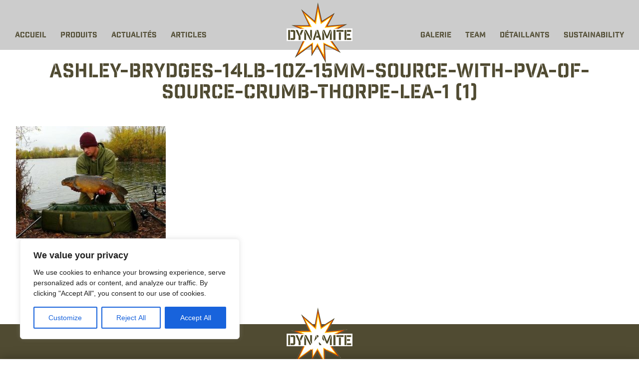

--- FILE ---
content_type: text/html; charset=UTF-8
request_url: https://dynamitebaits.com/fr/professional/ash-bailey-chunk-monster-tigernut-pop-matching-boilies-2/attachment/ashley-brydges-14lb-1oz-15mm-source-with-pva-of-source-crumb-thorpe-lea-1-1/
body_size: 14500
content:

<!DOCTYPE html>
<html lang="fr-FR" class="no-js dvy_enhance_1">
<head>
	<meta charset="UTF-8">
	<meta name="viewport" content="width=device-width, initial-scale=1">

  <!-- Start cookieyes banner -->
  <!-- <script id="cookieyes" type="text/javascript" src="https://cdn-cookieyes.com/client_data/5112d5a320c6594f81a9f078/script.js"></script> -->
  <!-- End cookieyes banner -->

  <script>
    (function(d) {
      var config = {
        kitId: 'csj0agr',
        scriptTimeout: 3000,
        async: false
      },
      h=d.documentElement,t=setTimeout(function(){h.className=h.className.replace(/\bwf-loading\b/g,"")+" wf-inactive";},config.scriptTimeout),tk=d.createElement("script"),f=false,s=d.getElementsByTagName("script")[0],a;h.className+=" wf-loading";tk.src='https://use.typekit.net/'+config.kitId+'.js';tk.async=true;tk.onload=tk.onreadystatechange=function(){a=this.readyState;if(f||a&&a!="complete"&&a!="loaded")return;f=true;clearTimeout(t);try{Typekit.load(config)}catch(e){}};s.parentNode.insertBefore(tk,s)
    })(document);
  </script>
	<script type="text/javascript">var WPAC={}; window.WPAC = WPAC; WPAC = WPAC;WPAC._Options={enable:true,debug:false,menuHelper:true,selectorCommentForm:"#commentform,.ast-commentform,.comment-form",selectorCommentsContainer:"#comments,.comments-wrapper,.comments-area,.wp-block-comments",selectorCommentList:".comment-list,.ast-comment-list,.wp-block-comment-template",selectorCommentPagingLinks:"#comments [class^='nav-'] a",selectorCommentLinks:"#comments a[href*=\"/comment-page-\"]",selectorRespondContainer:"#respond",selectorErrorContainer:"p:parent",selectorSubmitButton:"#submit",selectorTextarea:"#comment",selectorPostContainer:false,scrollSpeed:500,autoUpdateIdleTime:false,popupOverlayBackgroundColor:"#000000",popupOverlayBackgroundOpacity:false,popupBackgroundColorLoading:"#000000",popupTextColorLoading:"#ffffff",popupBackgroundColorSuccess:"#adb82f",popupTextColorSuccess:"#FFFFFF",popupBackgroundColorError:"#FF0000",popupTextColorError:"#FFFFFF",popupOpacity:100,popupOpacityTablet:85,popupOpacityMobile:85,popupCornerRadius:5,popupCornerRadiusTablet:5,popupCornerRadiusMobile:5,popupMarginTop:10,popupMarginTopTablet:10,popupMarginTopMobile:10,popupWidth:30,popupWidthTablet:45,popupWidthMobile:75,popupPadding:20,popupPaddingTablet:20,popupPaddingMobile:20,popupFadeIn:400,popupFadeOut:400,popupTimeout:5000,popupTextAlign:"center",popupVerticalAlign:"verticalStart",popupTextFontSize:"20px",popupTextFontSizeTablet:"20px",popupTextFontSizeMobile:"20px",popupZindex:10000,textPosted:"Your comment has been posted. Thank you!",textPostedUnapproved:"Your comment has been posted and is awaiting moderation. Thank you!",textReloadPage:"Reloading page. Please wait.",textPostComment:"Posting your comment. Please wait.",textRefreshComments:"Loading comments. Please wait.",textUnknownError:"Something went wrong, your comment has not been posted.",textErrorTypeComment:"Please type your comment text.",textErrorCommentsClosed:"Sorry, comments are closed for this item.",textErrorMustBeLoggedIn:"Sorry, you must be logged in to post a comment.",textErrorFillRequiredFields:"Please fill the required fields (name, email).",textErrorInvalidEmailAddress:"Please enter a valid email address.",textErrorPostTooQuickly:"You are posting comments too quickly. Please wait a minute and resubmit your comment.",textErrorDuplicateComment:"Duplicate comment detected. It looks like you have already submitted this comment.",callbackOnBeforeSelectElements:false,callbackOnBeforeSubmitComment:false,callbackOnAfterPostComment:false,callbackOnBeforeUpdateComments:false,callbackOnAfterUpdateComments:false,commentPagesUrlRegex:false,disableUrlUpdate:false,disableScrollToAnchor:false,useUncompressedScripts:false,placeScriptsInFooter:true,optimizeAjaxResponse:false,baseUrl:false,disableCache:false,enableByQuery:false,lazyLoadEnabled:false,lazyLoadDisplay:"overlay",lazyLoadInlineDisplayLocation:"comments",lazyLoadInlineDisplayElement:"#comments",lazyLoadInlineLoadingType:"spinner",lazyLoadInlineSpinner:"LoadingGray1",lazyLoadInlineSpinnerLabelEnabled:true,lazyLoadInlineSpinnerContainerBackgroundColor:"#333333",lazyLoadInlineSpinnerContainerBackgroundColorOpacity:true,lazyLoadInlineSpinnerLabel:"Loading comments...",lazyLoadInlineSpinnerLabelColor:"#FFFFFF",lazyLoadInlineSpinnerIconColor:"#FFFFFF",lazyLoadInlineSpinnerLayoutType:"horizontal",lazyLoadInlineSpinnerLayoutAlignment:"left",lazyLoadInlineSpinnerLayoutRTL:false,lazyLoadTrigger:"domready",lazyLoadTriggerElement:false,lazyLoadInlineSpinnerSpeed:1.25,lazyLoadTriggerScrollOffset:false,lazyLoadPaginationEnabled:false,lazyLoadCommentsPerPage:30,lazyLoadUseThemePagination:true,lazyLoadPaginationStyle:"nextPrev",lazyLoadPaginationLocation:"bottom",lazyLoadingPaginationScrollToTop:true,lazyLoadInlineSpinnerLabelFontSizeDesktop:42,lazyLoadInlineSpinnerSizeDesktop:72,lazyLoadInlineSpinnerLabelLineHeightDesktop:54,lazyLoadInlineSpinnerContainerPaddingDesktop:35,lazyLoadInlineSpinnerGapDesktop:20,lazyLoadInlineSpinnerLabelFontSizeTablet:36,lazyLoadInlineSpinnerSizeTablet:65,lazyLoadInlineSpinnerLabelLineHeightTablet:42,lazyLoadInlineSpinnerContainerPaddingTablet:25,lazyLoadInlineSpinnerGapTablet:15,lazyLoadInlineSpinnerLabelFontSizeMobile:28,lazyLoadInlineSpinnerSizeMobile:48,lazyLoadInlineSpinnerLabelLineHeightMobile:34,lazyLoadInlineSpinnerContainerPaddingMobile:20,lazyLoadInlineSpinnerGapMobile:15,lazyLoadInlineSkeletonLoadingLabelEnabled:false,lazyLoadInlineSkeletonLoadingLabel:"Loading comments...",lazyLoadInlineSkeletonItemsShow:2,lazyLoadInlineSkeletonBackgroundColor:"#EEEEEE",lazyLoadInlineSkeletonHighlightColor:"#dedede",lazyLoadInlineSkeletonHeadingColor:"#333333",lazyLoadInlineSkeletonHeadingFontSize:24,lazyLoadInlineSkeletonHeadingLineHeight:1.5,lazyLoadInlineShortcode:false,lazyLoadInlineLoadingButtonLabel:"Load Comments",lazyLoadInlineLoadingButtonLabelLoading:"Loading Comments...",lazyLoadInlineButtonSpinner:"LoadingGray1",lazyLoadInlineButtonLabel:"Load Comments",lazyLoadInlineButtonLabelLoading:"Loading Comments...",lazyLoadInlineButtonAppearance:"solid",lazyLoadInlineButtonUseThemeStyles:true,lazyLoadInlineButtonBackgroundColor:"#333333",lazyLoadInlineButtonBackgroundColorHover:"#444444",lazyLoadInlineButtonTextColor:"#FFFFFF",lazyLoadInlineButtonTextColorHover:"#FFFFFF",lazyLoadInlineButtonBorderColor:"#333333",lazyLoadInlineButtonBorderColorHover:"#444444",lazyLoadInlineButtonBorderWidth:true,lazyLoadInlineButtonBorderRadius:5,lazyLoadInlineButtonPaddingTop:12,lazyLoadInlineButtonPaddingRight:24,lazyLoadInlineButtonPaddingBottom:12,lazyLoadInlineButtonPaddingLeft:24,lazyLoadInlineButtonFontSize:16,lazyLoadInlineButtonLineHeight:1.5,lazyLoadInlineButtonFontWeight:600,lazyLoadInlineButtonFontFamily:"inherit",lazyLoadInlineButtonAlign:"center",firstTimeInstall:false,lazyLoadIntoElement:false,commentsEnabled:true,version:"3.1.2"};</script><meta name='robots' content='index, follow, max-image-preview:large, max-snippet:-1, max-video-preview:-1' />
	<style>img:is([sizes="auto" i], [sizes^="auto," i]) { contain-intrinsic-size: 3000px 1500px }</style>
	
	<!-- This site is optimized with the Yoast SEO plugin v26.7 - https://yoast.com/wordpress/plugins/seo/ -->
	<title>Ashley-Brydges-14lb-1oz-15mm-source-with-pva-of-source-crumb-thorpe-lea-1 (1) - Dynamite Baits France</title>
	<link rel="canonical" href="https://dynamitebaits.com/fr/professional/ash-bailey-chunk-monster-tigernut-pop-matching-boilies-2/attachment/ashley-brydges-14lb-1oz-15mm-source-with-pva-of-source-crumb-thorpe-lea-1-1/" />
	<meta property="og:locale" content="fr_FR" />
	<meta property="og:type" content="article" />
	<meta property="og:title" content="Ashley-Brydges-14lb-1oz-15mm-source-with-pva-of-source-crumb-thorpe-lea-1 (1) - Dynamite Baits France" />
	<meta property="og:url" content="https://dynamitebaits.com/fr/professional/ash-bailey-chunk-monster-tigernut-pop-matching-boilies-2/attachment/ashley-brydges-14lb-1oz-15mm-source-with-pva-of-source-crumb-thorpe-lea-1-1/" />
	<meta property="og:site_name" content="Dynamite Baits France" />
	<meta property="article:modified_time" content="2018-01-16T17:09:39+00:00" />
	<meta property="og:image" content="https://dynamitebaits.com/fr/professional/ash-bailey-chunk-monster-tigernut-pop-matching-boilies-2/attachment/ashley-brydges-14lb-1oz-15mm-source-with-pva-of-source-crumb-thorpe-lea-1-1" />
	<meta property="og:image:width" content="640" />
	<meta property="og:image:height" content="480" />
	<meta property="og:image:type" content="image/jpeg" />
	<meta name="twitter:card" content="summary_large_image" />
	<script type="application/ld+json" class="yoast-schema-graph">{"@context":"https://schema.org","@graph":[{"@type":"WebPage","@id":"https://dynamitebaits.com/fr/professional/ash-bailey-chunk-monster-tigernut-pop-matching-boilies-2/attachment/ashley-brydges-14lb-1oz-15mm-source-with-pva-of-source-crumb-thorpe-lea-1-1/","url":"https://dynamitebaits.com/fr/professional/ash-bailey-chunk-monster-tigernut-pop-matching-boilies-2/attachment/ashley-brydges-14lb-1oz-15mm-source-with-pva-of-source-crumb-thorpe-lea-1-1/","name":"Ashley-Brydges-14lb-1oz-15mm-source-with-pva-of-source-crumb-thorpe-lea-1 (1) - Dynamite Baits France","isPartOf":{"@id":"https://dynamitebaits.com/fr/#website"},"primaryImageOfPage":{"@id":"https://dynamitebaits.com/fr/professional/ash-bailey-chunk-monster-tigernut-pop-matching-boilies-2/attachment/ashley-brydges-14lb-1oz-15mm-source-with-pva-of-source-crumb-thorpe-lea-1-1/#primaryimage"},"image":{"@id":"https://dynamitebaits.com/fr/professional/ash-bailey-chunk-monster-tigernut-pop-matching-boilies-2/attachment/ashley-brydges-14lb-1oz-15mm-source-with-pva-of-source-crumb-thorpe-lea-1-1/#primaryimage"},"thumbnailUrl":"https://dynamitebaits.com/fr/wp-content/uploads/sites/4/2017/11/Ashley-Brydges-14lb-1oz-15mm-source-with-pva-of-source-crumb-thorpe-lea-1-1.jpg","datePublished":"2018-01-16T17:09:17+00:00","dateModified":"2018-01-16T17:09:39+00:00","breadcrumb":{"@id":"https://dynamitebaits.com/fr/professional/ash-bailey-chunk-monster-tigernut-pop-matching-boilies-2/attachment/ashley-brydges-14lb-1oz-15mm-source-with-pva-of-source-crumb-thorpe-lea-1-1/#breadcrumb"},"inLanguage":"fr-FR","potentialAction":[{"@type":"ReadAction","target":["https://dynamitebaits.com/fr/professional/ash-bailey-chunk-monster-tigernut-pop-matching-boilies-2/attachment/ashley-brydges-14lb-1oz-15mm-source-with-pva-of-source-crumb-thorpe-lea-1-1/"]}]},{"@type":"ImageObject","inLanguage":"fr-FR","@id":"https://dynamitebaits.com/fr/professional/ash-bailey-chunk-monster-tigernut-pop-matching-boilies-2/attachment/ashley-brydges-14lb-1oz-15mm-source-with-pva-of-source-crumb-thorpe-lea-1-1/#primaryimage","url":"https://dynamitebaits.com/fr/wp-content/uploads/sites/4/2017/11/Ashley-Brydges-14lb-1oz-15mm-source-with-pva-of-source-crumb-thorpe-lea-1-1.jpg","contentUrl":"https://dynamitebaits.com/fr/wp-content/uploads/sites/4/2017/11/Ashley-Brydges-14lb-1oz-15mm-source-with-pva-of-source-crumb-thorpe-lea-1-1.jpg","width":640,"height":480},{"@type":"BreadcrumbList","@id":"https://dynamitebaits.com/fr/professional/ash-bailey-chunk-monster-tigernut-pop-matching-boilies-2/attachment/ashley-brydges-14lb-1oz-15mm-source-with-pva-of-source-crumb-thorpe-lea-1-1/#breadcrumb","itemListElement":[{"@type":"ListItem","position":1,"name":"Home","item":"https://dynamitebaits.com/fr/"},{"@type":"ListItem","position":2,"name":"Ash Bailey with a chunk on a Monster Tigernut pop-up over matching boilies","item":"https://dynamitebaits.com/fr/professional/ash-bailey-chunk-monster-tigernut-pop-matching-boilies-2/"},{"@type":"ListItem","position":3,"name":"Ashley-Brydges-14lb-1oz-15mm-source-with-pva-of-source-crumb-thorpe-lea-1 (1)"}]},{"@type":"WebSite","@id":"https://dynamitebaits.com/fr/#website","url":"https://dynamitebaits.com/fr/","name":"Dynamite Baits France","description":"Rolled by Anglers for Anglers","potentialAction":[{"@type":"SearchAction","target":{"@type":"EntryPoint","urlTemplate":"https://dynamitebaits.com/fr/?s={search_term_string}"},"query-input":{"@type":"PropertyValueSpecification","valueRequired":true,"valueName":"search_term_string"}}],"inLanguage":"fr-FR"}]}</script>
	<!-- / Yoast SEO plugin. -->


<link rel='dns-prefetch' href='//static.addtoany.com' />
<link rel='dns-prefetch' href='//www.googletagmanager.com' />
<link rel="alternate" type="application/rss+xml" title="Dynamite Baits France &raquo; Ashley-Brydges-14lb-1oz-15mm-source-with-pva-of-source-crumb-thorpe-lea-1 (1) Flux des commentaires" href="https://dynamitebaits.com/fr/professional/ash-bailey-chunk-monster-tigernut-pop-matching-boilies-2/attachment/ashley-brydges-14lb-1oz-15mm-source-with-pva-of-source-crumb-thorpe-lea-1-1/feed/" />
	<style>
		:root {
			--wpac-popup-opacity: 1;
			--wpac-popup-corner-radius: 5px;
			--wpac-popup-margin-top: 10px;
			--wpac-popup-width: 30%;
			--wpac-popup-padding: 20px;
			--wpac-popup-font-size: 20px;
			--wpac-popup-line-height: 1.2;
		}
		/* tablet styles */
		@media screen and (max-width: 1024px) {
			.wpac-overlay {
				--wpac-popup-opacity: 0.85;
				--wpac-popup-corner-radius: 5px;
				--wpac-popup-margin-top: 10px;
				--wpac-popup-width: 45%;
				--wpac-popup-padding: 20px;
				--wpac-popup-font-size: 20px;
			}
		}
		/* mobile styles */
		@media screen and (max-width: 768px) {
			.wpac-overlay {
				--wpac-popup-opacity: 0.85;
				--wpac-popup-corner-radius: 5px;
				--wpac-popup-margin-top: 10px;
				--wpac-popup-width: 75%;
				--wpac-popup-padding: 20px;
				--wpac-popup-font-size: 20px;
			}
		}
		.wpac-overlay {
			display: none;
			opacity: var(--wpac-popup-opacity);
			border-radius: var(--wpac-popup-corner-radius);
			margin-top: var(--wpac-popup-margin-top);
			padding: var(--wpac-popup-padding) !important;
			font-size: var(--wpac-popup-font-size) !important;
			line-height: var(--wpac-popup-line-height);
			margin: 0 auto;
		}
	</style>
	<style id='wppb-edit-profile-style-inline-css' type='text/css'>


</style>
<style id='wppb-login-style-inline-css' type='text/css'>


</style>
<style id='wppb-recover-password-style-inline-css' type='text/css'>


</style>
<style id='wppb-register-style-inline-css' type='text/css'>


</style>
<link rel='stylesheet' id='responsive-lightbox-swipebox-css' href='https://dynamitebaits.com/fr/wp-content/plugins/responsive-lightbox/assets/swipebox/swipebox.min.css?ver=1.5.2' type='text/css' media='all' />
<link rel='stylesheet' id='vfb-pro-css' href='https://dynamitebaits.com/fr/wp-content/plugins/vfb-pro/public/assets/css/vfb-style.min.css?ver=2019.05.10' type='text/css' media='all' />
<link rel='stylesheet' id='column-styles-css' href='https://dynamitebaits.com/fr/wp-content/plugins/wens-responsive-column-layout-shortcodes/assets/css/style.css?ver=6.8.3' type='text/css' media='all' />
<link rel='stylesheet' id='dynamite-css-normalise-css' href='https://dynamitebaits.com/fr/wp-content/themes/dynamitebaits/css/normalise.min.gz.css?ver=4.4.4' type='text/css' media='all' />
<link rel='stylesheet' id='dynamite-css-core-css' href='https://dynamitebaits.com/fr/wp-content/themes/dynamitebaits/css/core.css?ver=1750255086' type='text/css' media='all' />
<link rel='stylesheet' id='dynamite-css-theme-css' href='https://dynamitebaits.com/fr/wp-content/themes/dynamitebaits/css/theme.css?ver=1750255086' type='text/css' media='all' />
<link rel='stylesheet' id='wpac-frontend-css' href='https://dynamitebaits.com/fr/wp-content/plugins/wp-ajaxify-comments/dist/wpac-frontend-css.css?ver=3.1.2' type='text/css' media='all' />
<link rel='stylesheet' id='addtoany-css' href='https://dynamitebaits.com/fr/wp-content/plugins/add-to-any/addtoany.min.css?ver=1.16' type='text/css' media='all' />
<link rel='stylesheet' id='wppb_stylesheet-css' href='https://dynamitebaits.com/fr/wp-content/plugins/profile-builder/assets/css/style-front-end.css?ver=3.15.2' type='text/css' media='all' />
<script type="text/javascript" id="cookie-law-info-js-extra">
/* <![CDATA[ */
var _ckyConfig = {"_ipData":[],"_assetsURL":"https:\/\/dynamitebaits.com\/fr\/wp-content\/plugins\/cookie-law-info\/lite\/frontend\/images\/","_publicURL":"https:\/\/dynamitebaits.com\/fr","_expiry":"365","_categories":[{"name":"Necessary","slug":"necessary","isNecessary":true,"ccpaDoNotSell":true,"cookies":[],"active":true,"defaultConsent":{"gdpr":true,"ccpa":true}},{"name":"Functional","slug":"functional","isNecessary":false,"ccpaDoNotSell":true,"cookies":[],"active":true,"defaultConsent":{"gdpr":false,"ccpa":false}},{"name":"Analytics","slug":"analytics","isNecessary":false,"ccpaDoNotSell":true,"cookies":[],"active":true,"defaultConsent":{"gdpr":false,"ccpa":false}},{"name":"Performance","slug":"performance","isNecessary":false,"ccpaDoNotSell":true,"cookies":[],"active":true,"defaultConsent":{"gdpr":false,"ccpa":false}},{"name":"Advertisement","slug":"advertisement","isNecessary":false,"ccpaDoNotSell":true,"cookies":[],"active":true,"defaultConsent":{"gdpr":false,"ccpa":false}}],"_activeLaw":"gdpr","_rootDomain":"","_block":"1","_showBanner":"1","_bannerConfig":{"settings":{"type":"box","preferenceCenterType":"popup","position":"bottom-left","applicableLaw":"gdpr"},"behaviours":{"reloadBannerOnAccept":false,"loadAnalyticsByDefault":false,"animations":{"onLoad":"animate","onHide":"sticky"}},"config":{"revisitConsent":{"status":true,"tag":"revisit-consent","position":"bottom-left","meta":{"url":"#"},"styles":{"background-color":"#0056A7"},"elements":{"title":{"type":"text","tag":"revisit-consent-title","status":true,"styles":{"color":"#0056a7"}}}},"preferenceCenter":{"toggle":{"status":true,"tag":"detail-category-toggle","type":"toggle","states":{"active":{"styles":{"background-color":"#1863DC"}},"inactive":{"styles":{"background-color":"#D0D5D2"}}}}},"categoryPreview":{"status":false,"toggle":{"status":true,"tag":"detail-category-preview-toggle","type":"toggle","states":{"active":{"styles":{"background-color":"#1863DC"}},"inactive":{"styles":{"background-color":"#D0D5D2"}}}}},"videoPlaceholder":{"status":true,"styles":{"background-color":"#000000","border-color":"#000000","color":"#ffffff"}},"readMore":{"status":false,"tag":"readmore-button","type":"link","meta":{"noFollow":true,"newTab":true},"styles":{"color":"#1863DC","background-color":"transparent","border-color":"transparent"}},"showMore":{"status":true,"tag":"show-desc-button","type":"button","styles":{"color":"#1863DC"}},"showLess":{"status":true,"tag":"hide-desc-button","type":"button","styles":{"color":"#1863DC"}},"alwaysActive":{"status":true,"tag":"always-active","styles":{"color":"#008000"}},"manualLinks":{"status":true,"tag":"manual-links","type":"link","styles":{"color":"#1863DC"}},"auditTable":{"status":true},"optOption":{"status":true,"toggle":{"status":true,"tag":"optout-option-toggle","type":"toggle","states":{"active":{"styles":{"background-color":"#1863dc"}},"inactive":{"styles":{"background-color":"#FFFFFF"}}}}}}},"_version":"3.3.9.1","_logConsent":"1","_tags":[{"tag":"accept-button","styles":{"color":"#FFFFFF","background-color":"#1863DC","border-color":"#1863DC"}},{"tag":"reject-button","styles":{"color":"#1863DC","background-color":"transparent","border-color":"#1863DC"}},{"tag":"settings-button","styles":{"color":"#1863DC","background-color":"transparent","border-color":"#1863DC"}},{"tag":"readmore-button","styles":{"color":"#1863DC","background-color":"transparent","border-color":"transparent"}},{"tag":"donotsell-button","styles":{"color":"#1863DC","background-color":"transparent","border-color":"transparent"}},{"tag":"show-desc-button","styles":{"color":"#1863DC"}},{"tag":"hide-desc-button","styles":{"color":"#1863DC"}},{"tag":"cky-always-active","styles":[]},{"tag":"cky-link","styles":[]},{"tag":"accept-button","styles":{"color":"#FFFFFF","background-color":"#1863DC","border-color":"#1863DC"}},{"tag":"revisit-consent","styles":{"background-color":"#0056A7"}}],"_shortCodes":[{"key":"cky_readmore","content":"<a href=\"#\" class=\"cky-policy\" aria-label=\"Cookie Policy\" target=\"_blank\" rel=\"noopener\" data-cky-tag=\"readmore-button\">Cookie Policy<\/a>","tag":"readmore-button","status":false,"attributes":{"rel":"nofollow","target":"_blank"}},{"key":"cky_show_desc","content":"<button class=\"cky-show-desc-btn\" data-cky-tag=\"show-desc-button\" aria-label=\"Show more\">Show more<\/button>","tag":"show-desc-button","status":true,"attributes":[]},{"key":"cky_hide_desc","content":"<button class=\"cky-show-desc-btn\" data-cky-tag=\"hide-desc-button\" aria-label=\"Show less\">Show less<\/button>","tag":"hide-desc-button","status":true,"attributes":[]},{"key":"cky_optout_show_desc","content":"[cky_optout_show_desc]","tag":"optout-show-desc-button","status":true,"attributes":[]},{"key":"cky_optout_hide_desc","content":"[cky_optout_hide_desc]","tag":"optout-hide-desc-button","status":true,"attributes":[]},{"key":"cky_category_toggle_label","content":"[cky_{{status}}_category_label] [cky_preference_{{category_slug}}_title]","tag":"","status":true,"attributes":[]},{"key":"cky_enable_category_label","content":"Enable","tag":"","status":true,"attributes":[]},{"key":"cky_disable_category_label","content":"Disable","tag":"","status":true,"attributes":[]},{"key":"cky_video_placeholder","content":"<div class=\"video-placeholder-normal\" data-cky-tag=\"video-placeholder\" id=\"[UNIQUEID]\"><p class=\"video-placeholder-text-normal\" data-cky-tag=\"placeholder-title\">Please accept cookies to access this content<\/p><\/div>","tag":"","status":true,"attributes":[]},{"key":"cky_enable_optout_label","content":"Enable","tag":"","status":true,"attributes":[]},{"key":"cky_disable_optout_label","content":"Disable","tag":"","status":true,"attributes":[]},{"key":"cky_optout_toggle_label","content":"[cky_{{status}}_optout_label] [cky_optout_option_title]","tag":"","status":true,"attributes":[]},{"key":"cky_optout_option_title","content":"Do Not Sell or Share My Personal Information","tag":"","status":true,"attributes":[]},{"key":"cky_optout_close_label","content":"Close","tag":"","status":true,"attributes":[]},{"key":"cky_preference_close_label","content":"Close","tag":"","status":true,"attributes":[]}],"_rtl":"","_language":"en","_providersToBlock":[]};
var _ckyStyles = {"css":".cky-overlay{background: #000000; opacity: 0.4; position: fixed; top: 0; left: 0; width: 100%; height: 100%; z-index: 99999999;}.cky-hide{display: none;}.cky-btn-revisit-wrapper{display: flex; align-items: center; justify-content: center; background: #0056a7; width: 45px; height: 45px; border-radius: 50%; position: fixed; z-index: 999999; cursor: pointer;}.cky-revisit-bottom-left{bottom: 15px; left: 15px;}.cky-revisit-bottom-right{bottom: 15px; right: 15px;}.cky-btn-revisit-wrapper .cky-btn-revisit{display: flex; align-items: center; justify-content: center; background: none; border: none; cursor: pointer; position: relative; margin: 0; padding: 0;}.cky-btn-revisit-wrapper .cky-btn-revisit img{max-width: fit-content; margin: 0; height: 30px; width: 30px;}.cky-revisit-bottom-left:hover::before{content: attr(data-tooltip); position: absolute; background: #4e4b66; color: #ffffff; left: calc(100% + 7px); font-size: 12px; line-height: 16px; width: max-content; padding: 4px 8px; border-radius: 4px;}.cky-revisit-bottom-left:hover::after{position: absolute; content: \"\"; border: 5px solid transparent; left: calc(100% + 2px); border-left-width: 0; border-right-color: #4e4b66;}.cky-revisit-bottom-right:hover::before{content: attr(data-tooltip); position: absolute; background: #4e4b66; color: #ffffff; right: calc(100% + 7px); font-size: 12px; line-height: 16px; width: max-content; padding: 4px 8px; border-radius: 4px;}.cky-revisit-bottom-right:hover::after{position: absolute; content: \"\"; border: 5px solid transparent; right: calc(100% + 2px); border-right-width: 0; border-left-color: #4e4b66;}.cky-revisit-hide{display: none;}.cky-consent-container{position: fixed; width: 440px; box-sizing: border-box; z-index: 9999999; border-radius: 6px;}.cky-consent-container .cky-consent-bar{background: #ffffff; border: 1px solid; padding: 20px 26px; box-shadow: 0 -1px 10px 0 #acabab4d; border-radius: 6px;}.cky-box-bottom-left{bottom: 40px; left: 40px;}.cky-box-bottom-right{bottom: 40px; right: 40px;}.cky-box-top-left{top: 40px; left: 40px;}.cky-box-top-right{top: 40px; right: 40px;}.cky-custom-brand-logo-wrapper .cky-custom-brand-logo{width: 100px; height: auto; margin: 0 0 12px 0;}.cky-notice .cky-title{color: #212121; font-weight: 700; font-size: 18px; line-height: 24px; margin: 0 0 12px 0;}.cky-notice-des *,.cky-preference-content-wrapper *,.cky-accordion-header-des *,.cky-gpc-wrapper .cky-gpc-desc *{font-size: 14px;}.cky-notice-des{color: #212121; font-size: 14px; line-height: 24px; font-weight: 400;}.cky-notice-des img{height: 25px; width: 25px;}.cky-consent-bar .cky-notice-des p,.cky-gpc-wrapper .cky-gpc-desc p,.cky-preference-body-wrapper .cky-preference-content-wrapper p,.cky-accordion-header-wrapper .cky-accordion-header-des p,.cky-cookie-des-table li div:last-child p{color: inherit; margin-top: 0; overflow-wrap: break-word;}.cky-notice-des P:last-child,.cky-preference-content-wrapper p:last-child,.cky-cookie-des-table li div:last-child p:last-child,.cky-gpc-wrapper .cky-gpc-desc p:last-child{margin-bottom: 0;}.cky-notice-des a.cky-policy,.cky-notice-des button.cky-policy{font-size: 14px; color: #1863dc; white-space: nowrap; cursor: pointer; background: transparent; border: 1px solid; text-decoration: underline;}.cky-notice-des button.cky-policy{padding: 0;}.cky-notice-des a.cky-policy:focus-visible,.cky-notice-des button.cky-policy:focus-visible,.cky-preference-content-wrapper .cky-show-desc-btn:focus-visible,.cky-accordion-header .cky-accordion-btn:focus-visible,.cky-preference-header .cky-btn-close:focus-visible,.cky-switch input[type=\"checkbox\"]:focus-visible,.cky-footer-wrapper a:focus-visible,.cky-btn:focus-visible{outline: 2px solid #1863dc; outline-offset: 2px;}.cky-btn:focus:not(:focus-visible),.cky-accordion-header .cky-accordion-btn:focus:not(:focus-visible),.cky-preference-content-wrapper .cky-show-desc-btn:focus:not(:focus-visible),.cky-btn-revisit-wrapper .cky-btn-revisit:focus:not(:focus-visible),.cky-preference-header .cky-btn-close:focus:not(:focus-visible),.cky-consent-bar .cky-banner-btn-close:focus:not(:focus-visible){outline: 0;}button.cky-show-desc-btn:not(:hover):not(:active){color: #1863dc; background: transparent;}button.cky-accordion-btn:not(:hover):not(:active),button.cky-banner-btn-close:not(:hover):not(:active),button.cky-btn-revisit:not(:hover):not(:active),button.cky-btn-close:not(:hover):not(:active){background: transparent;}.cky-consent-bar button:hover,.cky-modal.cky-modal-open button:hover,.cky-consent-bar button:focus,.cky-modal.cky-modal-open button:focus{text-decoration: none;}.cky-notice-btn-wrapper{display: flex; justify-content: flex-start; align-items: center; flex-wrap: wrap; margin-top: 16px;}.cky-notice-btn-wrapper .cky-btn{text-shadow: none; box-shadow: none;}.cky-btn{flex: auto; max-width: 100%; font-size: 14px; font-family: inherit; line-height: 24px; padding: 8px; font-weight: 500; margin: 0 8px 0 0; border-radius: 2px; cursor: pointer; text-align: center; text-transform: none; min-height: 0;}.cky-btn:hover{opacity: 0.8;}.cky-btn-customize{color: #1863dc; background: transparent; border: 2px solid #1863dc;}.cky-btn-reject{color: #1863dc; background: transparent; border: 2px solid #1863dc;}.cky-btn-accept{background: #1863dc; color: #ffffff; border: 2px solid #1863dc;}.cky-btn:last-child{margin-right: 0;}@media (max-width: 576px){.cky-box-bottom-left{bottom: 0; left: 0;}.cky-box-bottom-right{bottom: 0; right: 0;}.cky-box-top-left{top: 0; left: 0;}.cky-box-top-right{top: 0; right: 0;}}@media (max-width: 440px){.cky-box-bottom-left, .cky-box-bottom-right, .cky-box-top-left, .cky-box-top-right{width: 100%; max-width: 100%;}.cky-consent-container .cky-consent-bar{padding: 20px 0;}.cky-custom-brand-logo-wrapper, .cky-notice .cky-title, .cky-notice-des, .cky-notice-btn-wrapper{padding: 0 24px;}.cky-notice-des{max-height: 40vh; overflow-y: scroll;}.cky-notice-btn-wrapper{flex-direction: column; margin-top: 0;}.cky-btn{width: 100%; margin: 10px 0 0 0;}.cky-notice-btn-wrapper .cky-btn-customize{order: 2;}.cky-notice-btn-wrapper .cky-btn-reject{order: 3;}.cky-notice-btn-wrapper .cky-btn-accept{order: 1; margin-top: 16px;}}@media (max-width: 352px){.cky-notice .cky-title{font-size: 16px;}.cky-notice-des *{font-size: 12px;}.cky-notice-des, .cky-btn{font-size: 12px;}}.cky-modal.cky-modal-open{display: flex; visibility: visible; -webkit-transform: translate(-50%, -50%); -moz-transform: translate(-50%, -50%); -ms-transform: translate(-50%, -50%); -o-transform: translate(-50%, -50%); transform: translate(-50%, -50%); top: 50%; left: 50%; transition: all 1s ease;}.cky-modal{box-shadow: 0 32px 68px rgba(0, 0, 0, 0.3); margin: 0 auto; position: fixed; max-width: 100%; background: #ffffff; top: 50%; box-sizing: border-box; border-radius: 6px; z-index: 999999999; color: #212121; -webkit-transform: translate(-50%, 100%); -moz-transform: translate(-50%, 100%); -ms-transform: translate(-50%, 100%); -o-transform: translate(-50%, 100%); transform: translate(-50%, 100%); visibility: hidden; transition: all 0s ease;}.cky-preference-center{max-height: 79vh; overflow: hidden; width: 845px; overflow: hidden; flex: 1 1 0; display: flex; flex-direction: column; border-radius: 6px;}.cky-preference-header{display: flex; align-items: center; justify-content: space-between; padding: 22px 24px; border-bottom: 1px solid;}.cky-preference-header .cky-preference-title{font-size: 18px; font-weight: 700; line-height: 24px;}.cky-preference-header .cky-btn-close{margin: 0; cursor: pointer; vertical-align: middle; padding: 0; background: none; border: none; width: auto; height: auto; min-height: 0; line-height: 0; text-shadow: none; box-shadow: none;}.cky-preference-header .cky-btn-close img{margin: 0; height: 10px; width: 10px;}.cky-preference-body-wrapper{padding: 0 24px; flex: 1; overflow: auto; box-sizing: border-box;}.cky-preference-content-wrapper,.cky-gpc-wrapper .cky-gpc-desc{font-size: 14px; line-height: 24px; font-weight: 400; padding: 12px 0;}.cky-preference-content-wrapper{border-bottom: 1px solid;}.cky-preference-content-wrapper img{height: 25px; width: 25px;}.cky-preference-content-wrapper .cky-show-desc-btn{font-size: 14px; font-family: inherit; color: #1863dc; text-decoration: none; line-height: 24px; padding: 0; margin: 0; white-space: nowrap; cursor: pointer; background: transparent; border-color: transparent; text-transform: none; min-height: 0; text-shadow: none; box-shadow: none;}.cky-accordion-wrapper{margin-bottom: 10px;}.cky-accordion{border-bottom: 1px solid;}.cky-accordion:last-child{border-bottom: none;}.cky-accordion .cky-accordion-item{display: flex; margin-top: 10px;}.cky-accordion .cky-accordion-body{display: none;}.cky-accordion.cky-accordion-active .cky-accordion-body{display: block; padding: 0 22px; margin-bottom: 16px;}.cky-accordion-header-wrapper{cursor: pointer; width: 100%;}.cky-accordion-item .cky-accordion-header{display: flex; justify-content: space-between; align-items: center;}.cky-accordion-header .cky-accordion-btn{font-size: 16px; font-family: inherit; color: #212121; line-height: 24px; background: none; border: none; font-weight: 700; padding: 0; margin: 0; cursor: pointer; text-transform: none; min-height: 0; text-shadow: none; box-shadow: none;}.cky-accordion-header .cky-always-active{color: #008000; font-weight: 600; line-height: 24px; font-size: 14px;}.cky-accordion-header-des{font-size: 14px; line-height: 24px; margin: 10px 0 16px 0;}.cky-accordion-chevron{margin-right: 22px; position: relative; cursor: pointer;}.cky-accordion-chevron-hide{display: none;}.cky-accordion .cky-accordion-chevron i::before{content: \"\"; position: absolute; border-right: 1.4px solid; border-bottom: 1.4px solid; border-color: inherit; height: 6px; width: 6px; -webkit-transform: rotate(-45deg); -moz-transform: rotate(-45deg); -ms-transform: rotate(-45deg); -o-transform: rotate(-45deg); transform: rotate(-45deg); transition: all 0.2s ease-in-out; top: 8px;}.cky-accordion.cky-accordion-active .cky-accordion-chevron i::before{-webkit-transform: rotate(45deg); -moz-transform: rotate(45deg); -ms-transform: rotate(45deg); -o-transform: rotate(45deg); transform: rotate(45deg);}.cky-audit-table{background: #f4f4f4; border-radius: 6px;}.cky-audit-table .cky-empty-cookies-text{color: inherit; font-size: 12px; line-height: 24px; margin: 0; padding: 10px;}.cky-audit-table .cky-cookie-des-table{font-size: 12px; line-height: 24px; font-weight: normal; padding: 15px 10px; border-bottom: 1px solid; border-bottom-color: inherit; margin: 0;}.cky-audit-table .cky-cookie-des-table:last-child{border-bottom: none;}.cky-audit-table .cky-cookie-des-table li{list-style-type: none; display: flex; padding: 3px 0;}.cky-audit-table .cky-cookie-des-table li:first-child{padding-top: 0;}.cky-cookie-des-table li div:first-child{width: 100px; font-weight: 600; word-break: break-word; word-wrap: break-word;}.cky-cookie-des-table li div:last-child{flex: 1; word-break: break-word; word-wrap: break-word; margin-left: 8px;}.cky-footer-shadow{display: block; width: 100%; height: 40px; background: linear-gradient(180deg, rgba(255, 255, 255, 0) 0%, #ffffff 100%); position: absolute; bottom: calc(100% - 1px);}.cky-footer-wrapper{position: relative;}.cky-prefrence-btn-wrapper{display: flex; flex-wrap: wrap; align-items: center; justify-content: center; padding: 22px 24px; border-top: 1px solid;}.cky-prefrence-btn-wrapper .cky-btn{flex: auto; max-width: 100%; text-shadow: none; box-shadow: none;}.cky-btn-preferences{color: #1863dc; background: transparent; border: 2px solid #1863dc;}.cky-preference-header,.cky-preference-body-wrapper,.cky-preference-content-wrapper,.cky-accordion-wrapper,.cky-accordion,.cky-accordion-wrapper,.cky-footer-wrapper,.cky-prefrence-btn-wrapper{border-color: inherit;}@media (max-width: 845px){.cky-modal{max-width: calc(100% - 16px);}}@media (max-width: 576px){.cky-modal{max-width: 100%;}.cky-preference-center{max-height: 100vh;}.cky-prefrence-btn-wrapper{flex-direction: column;}.cky-accordion.cky-accordion-active .cky-accordion-body{padding-right: 0;}.cky-prefrence-btn-wrapper .cky-btn{width: 100%; margin: 10px 0 0 0;}.cky-prefrence-btn-wrapper .cky-btn-reject{order: 3;}.cky-prefrence-btn-wrapper .cky-btn-accept{order: 1; margin-top: 0;}.cky-prefrence-btn-wrapper .cky-btn-preferences{order: 2;}}@media (max-width: 425px){.cky-accordion-chevron{margin-right: 15px;}.cky-notice-btn-wrapper{margin-top: 0;}.cky-accordion.cky-accordion-active .cky-accordion-body{padding: 0 15px;}}@media (max-width: 352px){.cky-preference-header .cky-preference-title{font-size: 16px;}.cky-preference-header{padding: 16px 24px;}.cky-preference-content-wrapper *, .cky-accordion-header-des *{font-size: 12px;}.cky-preference-content-wrapper, .cky-preference-content-wrapper .cky-show-more, .cky-accordion-header .cky-always-active, .cky-accordion-header-des, .cky-preference-content-wrapper .cky-show-desc-btn, .cky-notice-des a.cky-policy{font-size: 12px;}.cky-accordion-header .cky-accordion-btn{font-size: 14px;}}.cky-switch{display: flex;}.cky-switch input[type=\"checkbox\"]{position: relative; width: 44px; height: 24px; margin: 0; background: #d0d5d2; -webkit-appearance: none; border-radius: 50px; cursor: pointer; outline: 0; border: none; top: 0;}.cky-switch input[type=\"checkbox\"]:checked{background: #1863dc;}.cky-switch input[type=\"checkbox\"]:before{position: absolute; content: \"\"; height: 20px; width: 20px; left: 2px; bottom: 2px; border-radius: 50%; background-color: white; -webkit-transition: 0.4s; transition: 0.4s; margin: 0;}.cky-switch input[type=\"checkbox\"]:after{display: none;}.cky-switch input[type=\"checkbox\"]:checked:before{-webkit-transform: translateX(20px); -ms-transform: translateX(20px); transform: translateX(20px);}@media (max-width: 425px){.cky-switch input[type=\"checkbox\"]{width: 38px; height: 21px;}.cky-switch input[type=\"checkbox\"]:before{height: 17px; width: 17px;}.cky-switch input[type=\"checkbox\"]:checked:before{-webkit-transform: translateX(17px); -ms-transform: translateX(17px); transform: translateX(17px);}}.cky-consent-bar .cky-banner-btn-close{position: absolute; right: 9px; top: 5px; background: none; border: none; cursor: pointer; padding: 0; margin: 0; min-height: 0; line-height: 0; height: auto; width: auto; text-shadow: none; box-shadow: none;}.cky-consent-bar .cky-banner-btn-close img{height: 9px; width: 9px; margin: 0;}.cky-notice-group{font-size: 14px; line-height: 24px; font-weight: 400; color: #212121;}.cky-notice-btn-wrapper .cky-btn-do-not-sell{font-size: 14px; line-height: 24px; padding: 6px 0; margin: 0; font-weight: 500; background: none; border-radius: 2px; border: none; cursor: pointer; text-align: left; color: #1863dc; background: transparent; border-color: transparent; box-shadow: none; text-shadow: none;}.cky-consent-bar .cky-banner-btn-close:focus-visible,.cky-notice-btn-wrapper .cky-btn-do-not-sell:focus-visible,.cky-opt-out-btn-wrapper .cky-btn:focus-visible,.cky-opt-out-checkbox-wrapper input[type=\"checkbox\"].cky-opt-out-checkbox:focus-visible{outline: 2px solid #1863dc; outline-offset: 2px;}@media (max-width: 440px){.cky-consent-container{width: 100%;}}@media (max-width: 352px){.cky-notice-des a.cky-policy, .cky-notice-btn-wrapper .cky-btn-do-not-sell{font-size: 12px;}}.cky-opt-out-wrapper{padding: 12px 0;}.cky-opt-out-wrapper .cky-opt-out-checkbox-wrapper{display: flex; align-items: center;}.cky-opt-out-checkbox-wrapper .cky-opt-out-checkbox-label{font-size: 16px; font-weight: 700; line-height: 24px; margin: 0 0 0 12px; cursor: pointer;}.cky-opt-out-checkbox-wrapper input[type=\"checkbox\"].cky-opt-out-checkbox{background-color: #ffffff; border: 1px solid black; width: 20px; height: 18.5px; margin: 0; -webkit-appearance: none; position: relative; display: flex; align-items: center; justify-content: center; border-radius: 2px; cursor: pointer;}.cky-opt-out-checkbox-wrapper input[type=\"checkbox\"].cky-opt-out-checkbox:checked{background-color: #1863dc; border: none;}.cky-opt-out-checkbox-wrapper input[type=\"checkbox\"].cky-opt-out-checkbox:checked::after{left: 6px; bottom: 4px; width: 7px; height: 13px; border: solid #ffffff; border-width: 0 3px 3px 0; border-radius: 2px; -webkit-transform: rotate(45deg); -ms-transform: rotate(45deg); transform: rotate(45deg); content: \"\"; position: absolute; box-sizing: border-box;}.cky-opt-out-checkbox-wrapper.cky-disabled .cky-opt-out-checkbox-label,.cky-opt-out-checkbox-wrapper.cky-disabled input[type=\"checkbox\"].cky-opt-out-checkbox{cursor: no-drop;}.cky-gpc-wrapper{margin: 0 0 0 32px;}.cky-footer-wrapper .cky-opt-out-btn-wrapper{display: flex; flex-wrap: wrap; align-items: center; justify-content: center; padding: 22px 24px;}.cky-opt-out-btn-wrapper .cky-btn{flex: auto; max-width: 100%; text-shadow: none; box-shadow: none;}.cky-opt-out-btn-wrapper .cky-btn-cancel{border: 1px solid #dedfe0; background: transparent; color: #858585;}.cky-opt-out-btn-wrapper .cky-btn-confirm{background: #1863dc; color: #ffffff; border: 1px solid #1863dc;}@media (max-width: 352px){.cky-opt-out-checkbox-wrapper .cky-opt-out-checkbox-label{font-size: 14px;}.cky-gpc-wrapper .cky-gpc-desc, .cky-gpc-wrapper .cky-gpc-desc *{font-size: 12px;}.cky-opt-out-checkbox-wrapper input[type=\"checkbox\"].cky-opt-out-checkbox{width: 16px; height: 16px;}.cky-opt-out-checkbox-wrapper input[type=\"checkbox\"].cky-opt-out-checkbox:checked::after{left: 5px; bottom: 4px; width: 3px; height: 9px;}.cky-gpc-wrapper{margin: 0 0 0 28px;}}.video-placeholder-youtube{background-size: 100% 100%; background-position: center; background-repeat: no-repeat; background-color: #b2b0b059; position: relative; display: flex; align-items: center; justify-content: center; max-width: 100%;}.video-placeholder-text-youtube{text-align: center; align-items: center; padding: 10px 16px; background-color: #000000cc; color: #ffffff; border: 1px solid; border-radius: 2px; cursor: pointer;}.video-placeholder-normal{background-image: url(\"\/wp-content\/plugins\/cookie-law-info\/lite\/frontend\/images\/placeholder.svg\"); background-size: 80px; background-position: center; background-repeat: no-repeat; background-color: #b2b0b059; position: relative; display: flex; align-items: flex-end; justify-content: center; max-width: 100%;}.video-placeholder-text-normal{align-items: center; padding: 10px 16px; text-align: center; border: 1px solid; border-radius: 2px; cursor: pointer;}.cky-rtl{direction: rtl; text-align: right;}.cky-rtl .cky-banner-btn-close{left: 9px; right: auto;}.cky-rtl .cky-notice-btn-wrapper .cky-btn:last-child{margin-right: 8px;}.cky-rtl .cky-notice-btn-wrapper .cky-btn:first-child{margin-right: 0;}.cky-rtl .cky-notice-btn-wrapper{margin-left: 0; margin-right: 15px;}.cky-rtl .cky-prefrence-btn-wrapper .cky-btn{margin-right: 8px;}.cky-rtl .cky-prefrence-btn-wrapper .cky-btn:first-child{margin-right: 0;}.cky-rtl .cky-accordion .cky-accordion-chevron i::before{border: none; border-left: 1.4px solid; border-top: 1.4px solid; left: 12px;}.cky-rtl .cky-accordion.cky-accordion-active .cky-accordion-chevron i::before{-webkit-transform: rotate(-135deg); -moz-transform: rotate(-135deg); -ms-transform: rotate(-135deg); -o-transform: rotate(-135deg); transform: rotate(-135deg);}@media (max-width: 768px){.cky-rtl .cky-notice-btn-wrapper{margin-right: 0;}}@media (max-width: 576px){.cky-rtl .cky-notice-btn-wrapper .cky-btn:last-child{margin-right: 0;}.cky-rtl .cky-prefrence-btn-wrapper .cky-btn{margin-right: 0;}.cky-rtl .cky-accordion.cky-accordion-active .cky-accordion-body{padding: 0 22px 0 0;}}@media (max-width: 425px){.cky-rtl .cky-accordion.cky-accordion-active .cky-accordion-body{padding: 0 15px 0 0;}}.cky-rtl .cky-opt-out-btn-wrapper .cky-btn{margin-right: 12px;}.cky-rtl .cky-opt-out-btn-wrapper .cky-btn:first-child{margin-right: 0;}.cky-rtl .cky-opt-out-checkbox-wrapper .cky-opt-out-checkbox-label{margin: 0 12px 0 0;}"};
/* ]]> */
</script>
<script type="text/javascript" src="https://dynamitebaits.com/fr/wp-content/plugins/cookie-law-info/lite/frontend/js/script.min.js?ver=3.3.9.1" id="cookie-law-info-js"></script>
<script type="text/javascript" src="https://dynamitebaits.com/fr/wp-includes/js/jquery/jquery.min.js?ver=3.7.1" id="jquery-core-js"></script>
<script type="text/javascript" src="https://dynamitebaits.com/fr/wp-includes/js/jquery/jquery-migrate.min.js?ver=3.4.1" id="jquery-migrate-js"></script>
<script type="text/javascript" src="https://dynamitebaits.com/fr/wp-content/plugins/responsive-lightbox/assets/dompurify/purify.min.js?ver=3.3.1" id="dompurify-js"></script>
<script type="text/javascript" id="responsive-lightbox-sanitizer-js-before">
/* <![CDATA[ */
window.RLG = window.RLG || {}; window.RLG.sanitizeAllowedHosts = ["youtube.com","www.youtube.com","youtu.be","vimeo.com","player.vimeo.com"];
/* ]]> */
</script>
<script type="text/javascript" src="https://dynamitebaits.com/fr/wp-content/plugins/responsive-lightbox/js/sanitizer.js?ver=2.6.1" id="responsive-lightbox-sanitizer-js"></script>
<script type="text/javascript" src="https://dynamitebaits.com/fr/wp-content/plugins/responsive-lightbox/assets/swipebox/jquery.swipebox.min.js?ver=1.5.2" id="responsive-lightbox-swipebox-js"></script>
<script type="text/javascript" src="https://dynamitebaits.com/fr/wp-includes/js/underscore.min.js?ver=1.13.7" id="underscore-js"></script>
<script type="text/javascript" src="https://dynamitebaits.com/fr/wp-content/plugins/responsive-lightbox/assets/infinitescroll/infinite-scroll.pkgd.min.js?ver=4.0.1" id="responsive-lightbox-infinite-scroll-js"></script>
<script type="text/javascript" id="responsive-lightbox-js-before">
/* <![CDATA[ */
var rlArgs = {"script":"swipebox","selector":"lightbox","customEvents":"","activeGalleries":true,"animation":true,"hideCloseButtonOnMobile":false,"removeBarsOnMobile":false,"hideBars":false,"hideBarsDelay":5000,"videoMaxWidth":1080,"useSVG":true,"loopAtEnd":false,"woocommerce_gallery":false,"ajaxurl":"https:\/\/dynamitebaits.com\/fr\/wp-admin\/admin-ajax.php","nonce":"41498771e3","preview":false,"postId":15323,"scriptExtension":false};
/* ]]> */
</script>
<script type="text/javascript" src="https://dynamitebaits.com/fr/wp-content/plugins/responsive-lightbox/js/front.js?ver=2.6.1" id="responsive-lightbox-js"></script>
<script type="text/javascript" src="https://dynamitebaits.com/fr/wp-content/plugins/ultimate-browser-specific-css/script/brower-specific-css.js?ver=6.8.3" id="browser-specific-css-js"></script>
<script type="text/javascript" id="addtoany-core-js-before">
/* <![CDATA[ */
window.a2a_config=window.a2a_config||{};a2a_config.callbacks=[];a2a_config.overlays=[];a2a_config.templates={};a2a_localize = {
	Share: "Partager",
	Save: "Enregistrer",
	Subscribe: "S'abonner",
	Email: "E-mail",
	Bookmark: "Marque-page",
	ShowAll: "Montrer tout",
	ShowLess: "Montrer moins",
	FindServices: "Trouver des service(s)",
	FindAnyServiceToAddTo: "Trouver instantan&eacute;ment des services &agrave; ajouter &agrave;",
	PoweredBy: "Propuls&eacute; par",
	ShareViaEmail: "Partager par e-mail",
	SubscribeViaEmail: "S’abonner par e-mail",
	BookmarkInYourBrowser: "Ajouter un signet dans votre navigateur",
	BookmarkInstructions: "Appuyez sur Ctrl+D ou \u2318+D pour mettre cette page en signet",
	AddToYourFavorites: "Ajouter &agrave; vos favoris",
	SendFromWebOrProgram: "Envoyer depuis n’importe quelle adresse e-mail ou logiciel e-mail",
	EmailProgram: "Programme d’e-mail",
	More: "Plus&#8230;",
	ThanksForSharing: "Merci de partager !",
	ThanksForFollowing: "Merci de nous suivre !"
};
/* ]]> */
</script>
<script type="text/javascript" defer src="https://static.addtoany.com/menu/page.js" id="addtoany-core-js"></script>
<script type="text/javascript" defer src="https://dynamitebaits.com/fr/wp-content/plugins/add-to-any/addtoany.min.js?ver=1.1" id="addtoany-jquery-js"></script>
<link rel="https://api.w.org/" href="https://dynamitebaits.com/fr/wp-json/" /><link rel="alternate" title="JSON" type="application/json" href="https://dynamitebaits.com/fr/wp-json/wp/v2/media/15323" /><link rel="EditURI" type="application/rsd+xml" title="RSD" href="https://dynamitebaits.com/fr/xmlrpc.php?rsd" />
<meta name="generator" content="WordPress 6.8.3" />
<link rel='shortlink' href='https://dynamitebaits.com/fr/?p=15323' />
<link rel="alternate" title="oEmbed (JSON)" type="application/json+oembed" href="https://dynamitebaits.com/fr/wp-json/oembed/1.0/embed?url=https%3A%2F%2Fdynamitebaits.com%2Ffr%2Fprofessional%2Fash-bailey-chunk-monster-tigernut-pop-matching-boilies-2%2Fattachment%2Fashley-brydges-14lb-1oz-15mm-source-with-pva-of-source-crumb-thorpe-lea-1-1%2F" />
<link rel="alternate" title="oEmbed (XML)" type="text/xml+oembed" href="https://dynamitebaits.com/fr/wp-json/oembed/1.0/embed?url=https%3A%2F%2Fdynamitebaits.com%2Ffr%2Fprofessional%2Fash-bailey-chunk-monster-tigernut-pop-matching-boilies-2%2Fattachment%2Fashley-brydges-14lb-1oz-15mm-source-with-pva-of-source-crumb-thorpe-lea-1-1%2F&#038;format=xml" />
<style id="cky-style-inline">[data-cky-tag]{visibility:hidden;}</style><meta name="generator" content="Site Kit by Google 1.170.0" /><style>:root {
			--lazy-loader-animation-duration: 300ms;
		}
		  
		.lazyload {
	display: block;
}

.lazyload,
        .lazyloading {
			opacity: 0;
		}


		.lazyloaded {
			opacity: 1;
			transition: opacity 300ms;
			transition: opacity var(--lazy-loader-animation-duration);
		}</style><noscript><style>.lazyload { display: none; } .lazyload[class*="lazy-loader-background-element-"] { display: block; opacity: 1; }</style></noscript><style type="text/css"> /* custom css */ </style><meta name="google-site-verification" content="dSKiqkmvUNWgM0lWRqYV9epgl-synGqw2T8InJZI_bw"><link rel="icon" href="https://dynamitebaits.com/fr/wp-content/uploads/sites/4/2017/03/cropped-logo_dynamite_baits-32x32.png" sizes="32x32" />
<link rel="icon" href="https://dynamitebaits.com/fr/wp-content/uploads/sites/4/2017/03/cropped-logo_dynamite_baits-192x192.png" sizes="192x192" />
<link rel="apple-touch-icon" href="https://dynamitebaits.com/fr/wp-content/uploads/sites/4/2017/03/cropped-logo_dynamite_baits-180x180.png" />
<meta name="msapplication-TileImage" content="https://dynamitebaits.com/fr/wp-content/uploads/sites/4/2017/03/cropped-logo_dynamite_baits-270x270.png" />
</head>
<body data-rsssl=1 class="attachment wp-singular attachment-template-default single single-attachment postid-15323 attachmentid-15323 attachment-jpeg wp-theme-dynamitebaits">

  
  <div class="ui">

    <header role="banner">

  <h2 class="logo_site" aria-label="Dynamite Baits">
    <a class="logo_site__link" href="https://dynamitebaits.com/fr/" aria-label="Link to the home page">
      <img class="logo_site__image" src="https://dynamitebaits.com/fr/wp-content/themes/dynamitebaits/images/logos/logo_dynamite_baits.png" alt="Dynamite Baits" />
    </a>
  </h2>

  <nav aria-label="Primary navigation">
    <div class="menu-primary-container"><ul id="menu-primary" class="menu"><li id="menu-item-102" class="menu-item menu-item-type-post_type menu-item-object-page menu-item-home menu-item-102"><a href="https://dynamitebaits.com/fr/">Accueil</a></li>
<li id="menu-item-25" class="menu-item menu-item-type-post_type menu-item-object-page menu-item-25"><a href="https://dynamitebaits.com/fr/products/">Produits</a></li>
<li id="menu-item-26" class="menu-item menu-item-type-post_type menu-item-object-page menu-item-26"><a href="https://dynamitebaits.com/fr/news/">Actualités</a></li>
<li id="menu-item-27" class="menu-item menu-item-type-post_type menu-item-object-page menu-item-27"><a href="https://dynamitebaits.com/fr/articoules/">Articles</a></li>
<li id="menu-item-20404" class="menu-item--right popdown menu-item menu-item-type-post_type menu-item-object-page menu-item-has-children menu-item-20404"><a href="https://dynamitebaits.com/fr/sustainability/">Sustainability</a>
<ul class="sub-menu">
	<li id="menu-item-20406" class="menu-item menu-item-type-post_type menu-item-object-page menu-item-20406"><a href="https://dynamitebaits.com/fr/sustainability/">Sustainability</a></li>
	<li id="menu-item-20405" class="menu-item menu-item-type-post_type menu-item-object-page menu-item-20405"><a href="https://dynamitebaits.com/fr/ecochoice/">EcoChoice</a></li>
</ul>
</li>
<li id="menu-item-14892" class="menu-item--right menu-item menu-item-type-custom menu-item-object-custom menu-item-14892"><a href="https://dynamitebaits.com/stores/">Détaillants</a></li>
<li id="menu-item-29" class="menu-item--right popdown menu-item menu-item-type-post_type menu-item-object-page menu-item-has-children menu-item-29"><a href="https://dynamitebaits.com/fr/team/">Team</a>
<ul class="sub-menu">
	<li id="menu-item-8318" class="menu-item menu-item-type-post_type menu-item-object-page menu-item-8318"><a href="https://dynamitebaits.com/fr/team/carp/">Carpe</a></li>
	<li id="menu-item-8319" class="menu-item menu-item-type-post_type menu-item-object-page menu-item-8319"><a href="https://dynamitebaits.com/fr/team/match-coarse/">Pêche Anglaise &#038; Carpodrome</a></li>
</ul>
</li>
<li id="menu-item-28" class="menu-item--right popdown menu-item menu-item-type-post_type menu-item-object-page menu-item-has-children menu-item-28"><a href="https://dynamitebaits.com/fr/gallery/">Galerie</a>
<ul class="sub-menu">
	<li id="menu-item-8503" class="menu-item menu-item-type-post_type menu-item-object-page menu-item-8503"><a href="https://dynamitebaits.com/fr/gallery/dynamites-catches/">Poissons Dynamite</a></li>
	<li id="menu-item-8504" class="menu-item menu-item-type-post_type menu-item-object-page menu-item-8504"><a href="https://dynamitebaits.com/fr/gallery/your-catches/">Vos prises</a></li>
</ul>
</li>
</ul></div>  </nav>

  <span class="menu__hamburger"></span>

</header>
    
    <main role="main">
      <div class="container has--margins">

                <header class="page__header">
          <h1 class="page__title is--wf">Ashley-Brydges-14lb-1oz-15mm-source-with-pva-of-source-crumb-thorpe-lea-1 (1)</h1>        </header>
        
        <div class="row">
            
                        <div class="col xs-12">
            
            <article id="post-15323" class="post-15323 attachment type-attachment status-inherit hentry">
              <div class="page__content">
                                <div class="ss">
                  <p class="attachment"><a href="https://dynamitebaits.com/fr/wp-content/uploads/sites/4/2017/11/Ashley-Brydges-14lb-1oz-15mm-source-with-pva-of-source-crumb-thorpe-lea-1-1.jpg" title data-rl_title class="rl-gallery-link" data-rl_caption data-rel="lightbox-gallery-0"><noscript><img fetchpriority="high" decoding="async" width="300" height="225" src="https://dynamitebaits.com/fr/wp-content/uploads/sites/4/2017/11/Ashley-Brydges-14lb-1oz-15mm-source-with-pva-of-source-crumb-thorpe-lea-1-1-300x225.jpg" class="attachment-medium size-medium" alt srcset="https://dynamitebaits.com/fr/wp-content/uploads/sites/4/2017/11/Ashley-Brydges-14lb-1oz-15mm-source-with-pva-of-source-crumb-thorpe-lea-1-1-300x225.jpg 300w, https://dynamitebaits.com/fr/wp-content/uploads/sites/4/2017/11/Ashley-Brydges-14lb-1oz-15mm-source-with-pva-of-source-crumb-thorpe-lea-1-1.jpg 640w" sizes="(max-width: 300px) 100vw, 300px"></noscript><img fetchpriority="high" decoding="async" width="300" height="225" src="data:image/svg+xml,%3Csvg%20xmlns%3D%22http%3A%2F%2Fwww.w3.org%2F2000%2Fsvg%22%20viewBox%3D%220%200%20300%20225%22%3E%3C%2Fsvg%3E" class="attachment-medium size-medium lazyload" alt srcset="data:image/svg+xml,%3Csvg%20xmlns%3D%22http%3A%2F%2Fwww.w3.org%2F2000%2Fsvg%22%20viewBox%3D%220%200%20300%20225%22%3E%3C%2Fsvg%3E 300w" sizes="(max-width: 300px) 100vw, 300px" data-srcset="https://dynamitebaits.com/fr/wp-content/uploads/sites/4/2017/11/Ashley-Brydges-14lb-1oz-15mm-source-with-pva-of-source-crumb-thorpe-lea-1-1-300x225.jpg 300w, https://dynamitebaits.com/fr/wp-content/uploads/sites/4/2017/11/Ashley-Brydges-14lb-1oz-15mm-source-with-pva-of-source-crumb-thorpe-lea-1-1.jpg 640w" data-src="https://dynamitebaits.com/fr/wp-content/uploads/sites/4/2017/11/Ashley-Brydges-14lb-1oz-15mm-source-with-pva-of-source-crumb-thorpe-lea-1-1-300x225.jpg"></a></p>
                </div>
                              </div>
            </article>

            </div>

            
        </div>

      </div>
    </main>

    <footer>
  <div class="container">

    <h2 class="logo_site" aria-label="Dynamite Baits">
      <a class="logo_site__link" href="https://dynamitebaits.com/fr/" aria-label="Link to the home page">
        <img class="logo_site__image js--lazy" data-src="https://dynamitebaits.com/fr/wp-content/themes/dynamitebaits/images/logos/logo_dynamite_baits.png" alt="Dynamite Baits" />
      </a>
    </h2>

    <nav aria-label="Secondary navigation" class="is--wf">
      <div class="menu-secondary-container"><ul id="menu-secondary" class="menu"><li id="menu-item-44" class="menu-item menu-item-type-post_type menu-item-object-page menu-item-44"><a href="https://dynamitebaits.com/fr/qui-sommes-nous/">Qui sommes-nous</a></li>
<li id="menu-item-45" class="menu-item menu-item-type-post_type menu-item-object-page menu-item-45"><a href="https://dynamitebaits.com/fr/job-opportunities/">Carrière</a></li>
<li id="menu-item-46" class="menu-item menu-item-type-post_type menu-item-object-page menu-item-46"><a href="https://dynamitebaits.com/fr/privacy-policy/">Politique de Vie Privée</a></li>
<li id="menu-item-32" class="menu-item menu-item-type-post_type menu-item-object-page menu-item-32"><a href="https://dynamitebaits.com/fr/sitemap/">Plan du Site</a></li>
<li id="menu-item-47" class="menu-item menu-item-type-post_type menu-item-object-page menu-item-47"><a href="https://dynamitebaits.com/fr/cookies/">Cookies</a></li>
<li id="menu-item-33" class="menu-item menu-item-type-post_type menu-item-object-page menu-item-33"><a href="https://dynamitebaits.com/fr/contact/">Contact</a></li>
</ul></div>    </nav>

    <p class="copyright is--wf">&copy; Dynamite Baits 2026. Dynamite Baits. Aucun contenu ne peut être reproduit sans autorisation.</p>

  </div>
</footer>
  </div>

<div class="toolbar" role="toolbar">
  <div class="container clearfix">

    <div class="toolbar__left">

      
        <ul class="toolbar__icons clearfix">

          
            
              <li class="toolbar__icon" data-network="Facebook">
                <a href="https://www.facebook.com/dynamitebaits" target="_blank">
                  <img class="js--lazy" data-src="https://dynamitebaits.com/fr/wp-content/uploads/sites/4/2017/01/social_network_facebook_32.png" alt="Facebook" title="Follow us on Facebook" />
                </a>
              </li>

            
          
            
              <li class="toolbar__icon" data-network="Facebook">
                <a href="https://www.facebook.com/dynamitebaitsmatch" target="_blank">
                  <img class="js--lazy" data-src="https://dynamitebaits.com/fr/wp-content/uploads/sites/4/2017/01/social_network_facebook_32.png" alt="Facebook" title="Follow us on Facebook" />
                </a>
              </li>

            
          
            
              <li class="toolbar__icon" data-network="Twitter">
                <a href="https://twitter.com/dynamitebaits" target="_blank">
                  <img class="js--lazy" data-src="https://dynamitebaits.com/fr/wp-content/uploads/sites/4/2017/01/social_network_twitter_32.png" alt="Twitter" title="Follow us on Twitter" />
                </a>
              </li>

            
          
            
              <li class="toolbar__icon" data-network="Instagram">
                <a href="https://www.instagram.com/dynamitebaits" target="_blank">
                  <img class="js--lazy" data-src="https://dynamitebaits.com/fr/wp-content/uploads/sites/4/2017/01/social_network_instagram_32.png" alt="Instagram" title="Follow us on Instagram" />
                </a>
              </li>

            
          
            
              <li class="toolbar__icon" data-network="YouTube">
                <a href="https://www.youtube.com/user/DynamiteBaitsTV" target="_blank">
                  <img class="js--lazy" data-src="https://dynamitebaits.com/fr/wp-content/uploads/sites/4/2017/01/social_network_youtube_32.png" alt="YouTube" title="Follow us on YouTube" />
                </a>
              </li>

            
          
        </ul>

      
    </div>

    <div class="toolbar__right">

      <ul class="toolbar__icons clearfix">
        <li class="toolbar__icon toolbar__icon--language" title="Switch language" aria-label="Switch language">
          <a href="#switch-language">
            <span class="toolbar__language_flag"></span>
            <span class="toolbar__language_code is--wf notranslate">EN</span>
          </a>
        </li>
        <li class="toolbar__icon toolbar__icon--members" aria-label="Members login" title="Members login">
          <a href="https://www.dynamitebaits.com/members"></a>
        </li>
        <li class="toolbar__icon toolbar__icon--search" aria-label="Search site" title="Search site">
          <a href="#search"></a>
        </li>
      </ul>

    </div>

  </div>

</div>

<div class="toolbar__popups">

  <div class="container">

    <div class="toolbar__search">

      <form role="search" method="get" class="search-form" action="https://dynamitebaits.com/fr/">
        <input type="search" class="search-field" placeholder="Search, e.g. Boilies&hellip;" value="" name="s" />
        <button type="submit" class="search-submit"><span class="screen-reader-text">Search</span></button>
      </form>

      <span class="toolbar__close"></span>

    </div>

    <div class="toolbar__language">
      

  <ul class="language_switcher">

  
    <li>
      <a href="https://dynamitebaits.com/" title="English">
        <img class="js--lazy" data-src="https://dynamitebaits.com/fr/wp-content/uploads/2017/12/flag-of-United-Kingdom.png" alt="English" />
        <span>English</span>
      </a>
    </li>

  
    <li>
      <a href="https://dynamitebaits.com/fr/" title="French">
        <img class="js--lazy" data-src="https://dynamitebaits.com/fr/wp-content/uploads/2017/12/flag-of-France.png" alt="French" />
        <span>French</span>
      </a>
    </li>

  
    <li>
      <a href="https://dynamitebaits.com/de/" title="German">
        <img class="js--lazy" data-src="https://dynamitebaits.com/fr/wp-content/uploads/2017/12/flag-of-Germany.png" alt="German" />
        <span>German</span>
      </a>
    </li>

  
    <li>
      <a href="https://dynamitebaits.com/es/" title="Spanish">
        <img class="js--lazy" data-src="https://dynamitebaits.com/fr/wp-content/uploads/2017/12/flag-of-Spain.png" alt="Spanish" />
        <span>Spanish</span>
      </a>
    </li>

  
    <li>
      <a href="https://dynamitebaits.com/it/" title="Italian">
        <img class="js--lazy" data-src="https://dynamitebaits.com/fr/wp-content/uploads/2017/12/flag-of-Italy.png" alt="Italian" />
        <span>Italian</span>
      </a>
    </li>

  
    <li>
      <a href="https://dynamitebaits.com/cz/" title="Czech">
        <img class="js--lazy" data-src="https://dynamitebaits.com/fr/wp-content/uploads/2018/01/czech.png" alt="Czech" />
        <span>Czech</span>
      </a>
    </li>

  
    <li>
      <a href="https://dynamitebaits.com/nl/" title="Dutch">
        <img class="js--lazy" data-src="https://dynamitebaits.com/fr/wp-content/uploads/2018/01/netherland.png" alt="Dutch" />
        <span>Dutch</span>
      </a>
    </li>

  
    <li>
      <a href="https://dynamitebaits.com/hu/" title="Hungarian">
        <img class="js--lazy" data-src="https://dynamitebaits.com/fr/wp-content/uploads/2017/12/flag-of-Hungary.png" alt="Hungarian" />
        <span>Hungarian</span>
      </a>
    </li>

  
    <li>
      <a href="https://dynamitebaits.com/pl/" title="Polish">
        <img class="js--lazy" data-src="https://dynamitebaits.com/fr/wp-content/uploads/2017/12/flag-of-Poland.png" alt="Polish" />
        <span>Polish</span>
      </a>
    </li>

  
    <li>
      <a href="https://dynamitebaits.com/ro/" title="Romanian">
        <img class="js--lazy" data-src="https://dynamitebaits.com/fr/wp-content/uploads/2017/12/flag-of-Romania.png" alt="Romanian" />
        <span>Romanian</span>
      </a>
    </li>

  
    <li>
      <a href="https://dynamitebaits.com/ru/" title="Russian">
        <img class="js--lazy" data-src="https://dynamitebaits.com/fr/wp-content/uploads/2017/12/flag-of-Russia.png" alt="Russian" />
        <span>Russian</span>
      </a>
    </li>

  
  </ul>


    </div>

  </div>

</div>

<div class="toolbar__scrolltop" title="Back to top" aria-label="Scroll back to top"></div><nav class="modal__menu" aria-label="Primary navigation">
  <div class="menu-primary-container"><ul id="menu-primary-1" class="menu"><li class="menu-item menu-item-type-post_type menu-item-object-page menu-item-home menu-item-102"><a href="https://dynamitebaits.com/fr/">Accueil</a></li>
<li class="menu-item menu-item-type-post_type menu-item-object-page menu-item-25"><a href="https://dynamitebaits.com/fr/products/">Produits</a></li>
<li class="menu-item menu-item-type-post_type menu-item-object-page menu-item-26"><a href="https://dynamitebaits.com/fr/news/">Actualités</a></li>
<li class="menu-item menu-item-type-post_type menu-item-object-page menu-item-27"><a href="https://dynamitebaits.com/fr/articoules/">Articles</a></li>
<li class="menu-item--right popdown menu-item menu-item-type-post_type menu-item-object-page menu-item-has-children menu-item-20404"><a href="https://dynamitebaits.com/fr/sustainability/">Sustainability</a>
<ul class="sub-menu">
	<li class="menu-item menu-item-type-post_type menu-item-object-page menu-item-20406"><a href="https://dynamitebaits.com/fr/sustainability/">Sustainability</a></li>
	<li class="menu-item menu-item-type-post_type menu-item-object-page menu-item-20405"><a href="https://dynamitebaits.com/fr/ecochoice/">EcoChoice</a></li>
</ul>
</li>
<li class="menu-item--right menu-item menu-item-type-custom menu-item-object-custom menu-item-14892"><a href="https://dynamitebaits.com/stores/">Détaillants</a></li>
<li class="menu-item--right popdown menu-item menu-item-type-post_type menu-item-object-page menu-item-has-children menu-item-29"><a href="https://dynamitebaits.com/fr/team/">Team</a>
<ul class="sub-menu">
	<li class="menu-item menu-item-type-post_type menu-item-object-page menu-item-8318"><a href="https://dynamitebaits.com/fr/team/carp/">Carpe</a></li>
	<li class="menu-item menu-item-type-post_type menu-item-object-page menu-item-8319"><a href="https://dynamitebaits.com/fr/team/match-coarse/">Pêche Anglaise &#038; Carpodrome</a></li>
</ul>
</li>
<li class="menu-item--right popdown menu-item menu-item-type-post_type menu-item-object-page menu-item-has-children menu-item-28"><a href="https://dynamitebaits.com/fr/gallery/">Galerie</a>
<ul class="sub-menu">
	<li class="menu-item menu-item-type-post_type menu-item-object-page menu-item-8503"><a href="https://dynamitebaits.com/fr/gallery/dynamites-catches/">Poissons Dynamite</a></li>
	<li class="menu-item menu-item-type-post_type menu-item-object-page menu-item-8504"><a href="https://dynamitebaits.com/fr/gallery/your-catches/">Vos prises</a></li>
</ul>
</li>
</ul></div></nav><div class="modal__overlay"></div><script type="speculationrules">
{"prefetch":[{"source":"document","where":{"and":[{"href_matches":"\/fr\/*"},{"not":{"href_matches":["\/fr\/wp-*.php","\/fr\/wp-admin\/*","\/fr\/wp-content\/uploads\/sites\/4\/*","\/fr\/wp-content\/*","\/fr\/wp-content\/plugins\/*","\/fr\/wp-content\/themes\/dynamitebaits\/*","\/fr\/*\\?(.+)"]}},{"not":{"selector_matches":"a[rel~=\"nofollow\"]"}},{"not":{"selector_matches":".no-prefetch, .no-prefetch a"}}]},"eagerness":"conservative"}]}
</script>
<script id="ckyBannerTemplate" type="text/template"><div class="cky-overlay cky-hide"></div><div class="cky-btn-revisit-wrapper cky-revisit-hide" data-cky-tag="revisit-consent" data-tooltip="Cookie Settings" style="background-color:#0056a7"> <button class="cky-btn-revisit" aria-label="Cookie Settings"> <img src="https://dynamitebaits.com/fr/wp-content/plugins/cookie-law-info/lite/frontend/images/revisit.svg" alt="Revisit consent button"> </button></div><div class="cky-consent-container cky-hide" tabindex="0"> <div class="cky-consent-bar" data-cky-tag="notice" style="background-color:#FFFFFF;border-color:#f4f4f4;color:#212121">  <div class="cky-notice"> <p class="cky-title" role="heading" aria-level="1" data-cky-tag="title" style="color:#212121">We value your privacy</p><div class="cky-notice-group"> <div class="cky-notice-des" data-cky-tag="description" style="color:#212121"> <p>We use cookies to enhance your browsing experience, serve personalized ads or content, and analyze our traffic. By clicking "Accept All", you consent to our use of cookies.</p> </div><div class="cky-notice-btn-wrapper" data-cky-tag="notice-buttons"> <button class="cky-btn cky-btn-customize" aria-label="Customize" data-cky-tag="settings-button" style="color:#1863dc;background-color:transparent;border-color:#1863dc">Customize</button> <button class="cky-btn cky-btn-reject" aria-label="Reject All" data-cky-tag="reject-button" style="color:#1863dc;background-color:transparent;border-color:#1863dc">Reject All</button> <button class="cky-btn cky-btn-accept" aria-label="Accept All" data-cky-tag="accept-button" style="color:#FFFFFF;background-color:#1863dc;border-color:#1863dc">Accept All</button>  </div></div></div></div></div><div class="cky-modal" tabindex="0"> <div class="cky-preference-center" data-cky-tag="detail" style="color:#212121;background-color:#FFFFFF;border-color:#F4F4F4"> <div class="cky-preference-header"> <span class="cky-preference-title" role="heading" aria-level="1" data-cky-tag="detail-title" style="color:#212121">Customize Consent Preferences</span> <button class="cky-btn-close" aria-label="[cky_preference_close_label]" data-cky-tag="detail-close"> <img src="https://dynamitebaits.com/fr/wp-content/plugins/cookie-law-info/lite/frontend/images/close.svg" alt="Close"> </button> </div><div class="cky-preference-body-wrapper"> <div class="cky-preference-content-wrapper" data-cky-tag="detail-description" style="color:#212121"> <p>We use cookies to help you navigate efficiently and perform certain functions. You will find detailed information about all cookies under each consent category below.</p><p>The cookies that are categorized as "Necessary" are stored on your browser as they are essential for enabling the basic functionalities of the site. </p><p>We also use third-party cookies that help us analyze how you use this website, store your preferences, and provide the content and advertisements that are relevant to you. These cookies will only be stored in your browser with your prior consent.</p><p>You can choose to enable or disable some or all of these cookies but disabling some of them may affect your browsing experience.</p> </div><div class="cky-accordion-wrapper" data-cky-tag="detail-categories"> <div class="cky-accordion" id="ckyDetailCategorynecessary"> <div class="cky-accordion-item"> <div class="cky-accordion-chevron"><i class="cky-chevron-right"></i></div> <div class="cky-accordion-header-wrapper"> <div class="cky-accordion-header"><button class="cky-accordion-btn" aria-label="Necessary" data-cky-tag="detail-category-title" style="color:#212121">Necessary</button><span class="cky-always-active">Always Active</span> <div class="cky-switch" data-cky-tag="detail-category-toggle"><input type="checkbox" id="ckySwitchnecessary"></div> </div> <div class="cky-accordion-header-des" data-cky-tag="detail-category-description" style="color:#212121"> <p>Necessary cookies are required to enable the basic features of this site, such as providing secure log-in or adjusting your consent preferences. These cookies do not store any personally identifiable data.</p></div> </div> </div> <div class="cky-accordion-body"> <div class="cky-audit-table" data-cky-tag="audit-table" style="color:#212121;background-color:#f4f4f4;border-color:#ebebeb"><p class="cky-empty-cookies-text">No cookies to display.</p></div> </div> </div><div class="cky-accordion" id="ckyDetailCategoryfunctional"> <div class="cky-accordion-item"> <div class="cky-accordion-chevron"><i class="cky-chevron-right"></i></div> <div class="cky-accordion-header-wrapper"> <div class="cky-accordion-header"><button class="cky-accordion-btn" aria-label="Functional" data-cky-tag="detail-category-title" style="color:#212121">Functional</button><span class="cky-always-active">Always Active</span> <div class="cky-switch" data-cky-tag="detail-category-toggle"><input type="checkbox" id="ckySwitchfunctional"></div> </div> <div class="cky-accordion-header-des" data-cky-tag="detail-category-description" style="color:#212121"> <p>Functional cookies help perform certain functionalities like sharing the content of the website on social media platforms, collecting feedback, and other third-party features.</p></div> </div> </div> <div class="cky-accordion-body"> <div class="cky-audit-table" data-cky-tag="audit-table" style="color:#212121;background-color:#f4f4f4;border-color:#ebebeb"><p class="cky-empty-cookies-text">No cookies to display.</p></div> </div> </div><div class="cky-accordion" id="ckyDetailCategoryanalytics"> <div class="cky-accordion-item"> <div class="cky-accordion-chevron"><i class="cky-chevron-right"></i></div> <div class="cky-accordion-header-wrapper"> <div class="cky-accordion-header"><button class="cky-accordion-btn" aria-label="Analytics" data-cky-tag="detail-category-title" style="color:#212121">Analytics</button><span class="cky-always-active">Always Active</span> <div class="cky-switch" data-cky-tag="detail-category-toggle"><input type="checkbox" id="ckySwitchanalytics"></div> </div> <div class="cky-accordion-header-des" data-cky-tag="detail-category-description" style="color:#212121"> <p>Analytical cookies are used to understand how visitors interact with the website. These cookies help provide information on metrics such as the number of visitors, bounce rate, traffic source, etc.</p></div> </div> </div> <div class="cky-accordion-body"> <div class="cky-audit-table" data-cky-tag="audit-table" style="color:#212121;background-color:#f4f4f4;border-color:#ebebeb"><p class="cky-empty-cookies-text">No cookies to display.</p></div> </div> </div><div class="cky-accordion" id="ckyDetailCategoryperformance"> <div class="cky-accordion-item"> <div class="cky-accordion-chevron"><i class="cky-chevron-right"></i></div> <div class="cky-accordion-header-wrapper"> <div class="cky-accordion-header"><button class="cky-accordion-btn" aria-label="Performance" data-cky-tag="detail-category-title" style="color:#212121">Performance</button><span class="cky-always-active">Always Active</span> <div class="cky-switch" data-cky-tag="detail-category-toggle"><input type="checkbox" id="ckySwitchperformance"></div> </div> <div class="cky-accordion-header-des" data-cky-tag="detail-category-description" style="color:#212121"> <p>Performance cookies are used to understand and analyze the key performance indexes of the website which helps in delivering a better user experience for the visitors.</p></div> </div> </div> <div class="cky-accordion-body"> <div class="cky-audit-table" data-cky-tag="audit-table" style="color:#212121;background-color:#f4f4f4;border-color:#ebebeb"><p class="cky-empty-cookies-text">No cookies to display.</p></div> </div> </div><div class="cky-accordion" id="ckyDetailCategoryadvertisement"> <div class="cky-accordion-item"> <div class="cky-accordion-chevron"><i class="cky-chevron-right"></i></div> <div class="cky-accordion-header-wrapper"> <div class="cky-accordion-header"><button class="cky-accordion-btn" aria-label="Advertisement" data-cky-tag="detail-category-title" style="color:#212121">Advertisement</button><span class="cky-always-active">Always Active</span> <div class="cky-switch" data-cky-tag="detail-category-toggle"><input type="checkbox" id="ckySwitchadvertisement"></div> </div> <div class="cky-accordion-header-des" data-cky-tag="detail-category-description" style="color:#212121"> <p>Advertisement cookies are used to provide visitors with customized advertisements based on the pages you visited previously and to analyze the effectiveness of the ad campaigns.</p></div> </div> </div> <div class="cky-accordion-body"> <div class="cky-audit-table" data-cky-tag="audit-table" style="color:#212121;background-color:#f4f4f4;border-color:#ebebeb"><p class="cky-empty-cookies-text">No cookies to display.</p></div> </div> </div> </div></div><div class="cky-footer-wrapper"> <span class="cky-footer-shadow"></span> <div class="cky-prefrence-btn-wrapper" data-cky-tag="detail-buttons"> <button class="cky-btn cky-btn-reject" aria-label="Reject All" data-cky-tag="detail-reject-button" style="color:#1863dc;background-color:transparent;border-color:#1863dc"> Reject All </button> <button class="cky-btn cky-btn-preferences" aria-label="Save My Preferences" data-cky-tag="detail-save-button" style="color:#1863dc;background-color:transparent;border-color:#1863dc"> Save My Preferences </button> <button class="cky-btn cky-btn-accept" aria-label="Accept All" data-cky-tag="detail-accept-button" style="color:#ffffff;background-color:#1863dc;border-color:#1863dc"> Accept All </button> </div></div></div></div></script><style type="text/css"> 
         /* Hide reCAPTCHA V3 badge */
        .grecaptcha-badge {
        
            visibility: hidden !important;
        
        }
    </style><script type="text/javascript" src="https://dynamitebaits.com/fr/wp-content/plugins/wens-responsive-column-layout-shortcodes/assets/js/custom.js?ver=3.0" id="ercls_custom_script-js"></script>
<script type="text/javascript" src="https://dynamitebaits.com/fr/wp-content/themes/dynamitebaits/js/cookie.js?ver=4.4.4" id="dynamite-js-cookie-js"></script>
<script type="text/javascript" src="https://dynamitebaits.com/fr/wp-content/themes/dynamitebaits/js/lazy.min.js?ver=4.4.4" id="dynamite-js-lazy-js"></script>
<script type="text/javascript" src="https://dynamitebaits.com/fr/wp-content/themes/dynamitebaits/js/main.js?ver=1750255087" id="dynamite-js-main-js"></script>
<!--[if lt IE 9]>
<script type="text/javascript" src="https://dynamitebaits.com/fr/wp-content/themes/dynamitebaits/js/html5.min.js?ver=4.4.4" id="dynamite-js-html5-js"></script>
<![endif]-->
<script type="text/javascript" id="wpAjaxifyComments-js-extra">
/* <![CDATA[ */
var WPACCallbacks = {"beforeSelectElements":"","beforeUpdateComments":"","afterUpdateComments":"","beforeSubmitComment":"","afterPostComment":""};
/* ]]> */
</script>
<script type="text/javascript" src="https://dynamitebaits.com/fr/wp-content/plugins/wp-ajaxify-comments/dist/wpac-frontend-js.js?ver=85730d8d8b77c048ca19" id="wpAjaxifyComments-js"></script>
<script type="text/javascript" src="https://dynamitebaits.com/fr/wp-content/plugins/lazy-loading-responsive-images/js/lazysizes.min.js?ver=1713434638" id="lazysizes-js"></script>

<script>
  window.addEventListener('load', function() {
    if (window.location.pathname == "/range/carp-boilies-complex-t/") {
      (new Image()).src =
        "//www.googleadservices.com/pagead/conversion/842842679/?label=hIeOCJjJsnQQt4TzkQM&guid=ON&script=0";
    }
    if (window.location.pathname == "/product/complex-t-boilies/") {
      (new Image()).src =
        "//www.googleadservices.com/pagead/conversion/842842679/?label=VfVECInPsnQQt4TzkQM&guid=ON&script=0";
    }
  });
</script>

<!-- Google Code for Remarketing Tag -->
<script type="text/javascript">
  /* <![CDATA[ */
  var google_conversion_id = 842842679;
  var google_custom_params = window.google_tag_params;
  var google_remarketing_only = true;
  /* ]]> */
</script>
<script type="text/javascript" src="//www.googleadservices.com/pagead/conversion.js">
</script>
<noscript>
  <div style="display:inline;">
    <img height="1" width="1" style="border-style:none;" alt=""
      src="//googleads.g.doubleclick.net/pagead/viewthroughconversion/842842679/?guid=ON&amp;script=0" />
  </div>
</noscript>

</body>

</html>

--- FILE ---
content_type: text/css; charset=UTF-8
request_url: https://dynamitebaits.com/fr/wp-content/themes/dynamitebaits/css/normalise.min.gz.css?ver=4.4.4
body_size: 568
content:
�      uUMo�6��PQ,�HY�6��B/�ho{|�ȑ�5E
$e�Q��;ԗ��}"ΐ3o޼��{xxH�9�]�(�
���=A�]�$ƺ�k�ѓ��,͒�������x�T��"��Vs�۾{�]֐�e�.�����ĎʫB��;�,��'�����QI��T���̔�� -��a����#%����2�����5�[�S� �}ۓ��8��٣�z��L�
�$8����RFS6ԡ�}iM�%o�>3ύ��*�S��{L�s�x�-Ĉ@���y�d�眞�8�p�;V����JL�c5����Ҟ���
����)��Ha��+C01�H<�xu%pb�~�J� �4��3��M�S��#�~�ڷ�v�4	� $�4��"�C!��@<o�g�5ַ\ Y���3���P9�IQHֱ���;̵�O����QP-�����q,��ı:���][tR2ԑآp�A�~m6��a��
�
��'���:Κj��4�RX��Y���p��T@��9>|��ײ���3˲��(髞��bYT��<�h1�[�Ոԁ摓�������3Rc��1��)D�o����j����g�gm�j���������3���r��ZI	f�����mC��E�j��c���I�K�����Μe
ۏ}uT�V�`�K <�e# 7��Ӳ�p��3Y���?޶�1� 6���=�hc�iiE�2��:�]���
��������ty�нtӷ���9C�Z�c���H�<�#n�R���i��Жx��L��(��q�S{ٺ�WTd�~{��Dy��zejTE�u��#�m��Q#�Z��a�oҰ�l�&�2]S��=�{=����0�\D
��Y�W�=�F�7�Q�<�˾�e��1��l�_rN*b��w��e�B1���M�4ЮՖ˥��30N��\+6����<r����&��7�
�Y/��?F��  